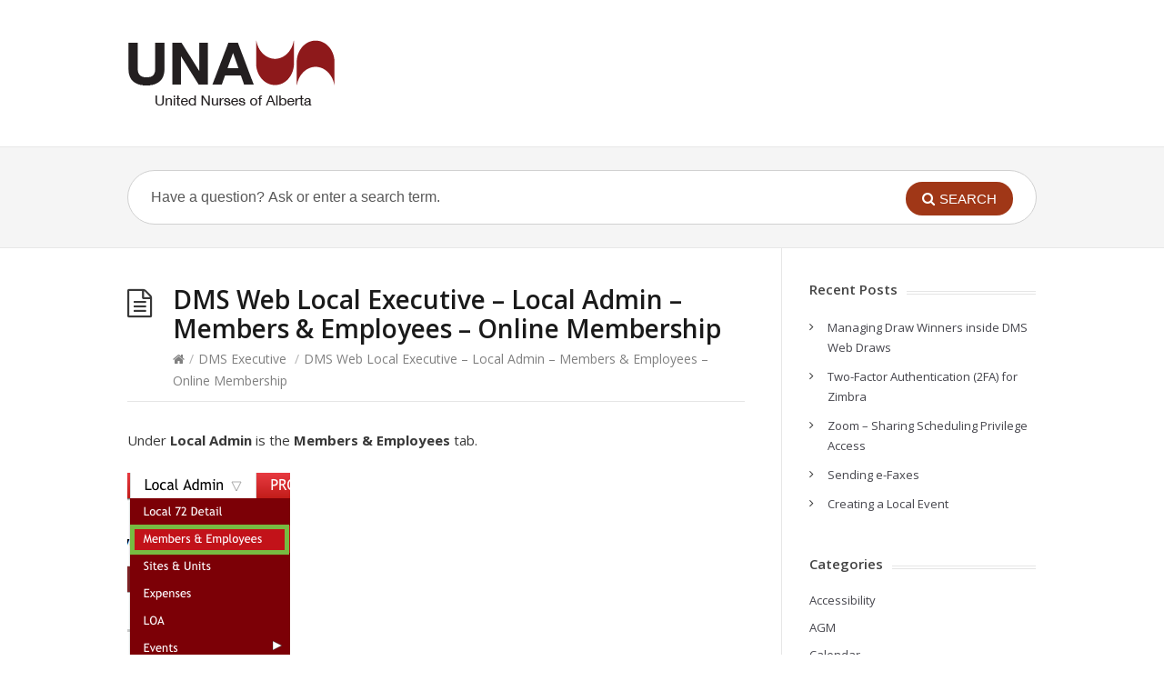

--- FILE ---
content_type: text/html; charset=UTF-8
request_url: https://help.una.ca/dms-web-local-executive-local-admin-members-employees-online-membership/
body_size: 10381
content:
<!DOCTYPE html>
<html lang="en-US">
<head>
  <meta http-equiv="X-UA-Compatible" content="IE=Edge"/>
  <meta charset="UTF-8" />
  <meta name="viewport" content="width=device-width">
  <meta name="format-detection" content="telephone=no">

  <meta name='robots' content='index, follow, max-image-preview:large, max-snippet:-1, max-video-preview:-1' />

	<!-- This site is optimized with the Yoast SEO plugin v26.8 - https://yoast.com/product/yoast-seo-wordpress/ -->
	<title>DMS Web Local Executive - Local Admin - Members &amp; Employees - Online Membership - UNA Help</title>
	<link rel="canonical" href="https://help.una.ca/dms-web-local-executive-local-admin-members-employees-online-membership/" />
	<meta property="og:locale" content="en_US" />
	<meta property="og:type" content="article" />
	<meta property="og:title" content="DMS Web Local Executive - Local Admin - Members &amp; Employees - Online Membership - UNA Help" />
	<meta property="og:description" content="Under Local Admin is the Members &amp; Employees tab. There are several options available on the tab.  The Membership Applications table is available for approval of pending membership that have been submitted electronically.  Using the button, you can Enter New Membership from Paper Application to have the member&#8217;s name appear immediately on your membership list.  In [&hellip;]" />
	<meta property="og:url" content="https://help.una.ca/dms-web-local-executive-local-admin-members-employees-online-membership/" />
	<meta property="og:site_name" content="UNA Help" />
	<meta property="article:published_time" content="2017-09-20T22:05:01+00:00" />
	<meta property="article:modified_time" content="2021-04-26T16:43:43+00:00" />
	<meta property="og:image" content="https://help.una.ca/wp-content/uploads/2017/04/Screen-Shot-2017-04-13-at-2.36.26-PM.png" />
	<meta name="author" content="Dalyce Wesley-Leeder" />
	<meta name="twitter:card" content="summary_large_image" />
	<script type="application/ld+json" class="yoast-schema-graph">{"@context":"https://schema.org","@graph":[{"@type":"Article","@id":"https://help.una.ca/dms-web-local-executive-local-admin-members-employees-online-membership/#article","isPartOf":{"@id":"https://help.una.ca/dms-web-local-executive-local-admin-members-employees-online-membership/"},"author":{"name":"Dalyce Wesley-Leeder","@id":"https://help.una.ca/#/schema/person/0c0108287727ff3ad9ffd5c920187ded"},"headline":"DMS Web Local Executive &#8211; Local Admin &#8211; Members &#038; Employees &#8211; Online Membership","datePublished":"2017-09-20T22:05:01+00:00","dateModified":"2021-04-26T16:43:43+00:00","mainEntityOfPage":{"@id":"https://help.una.ca/dms-web-local-executive-local-admin-members-employees-online-membership/"},"wordCount":192,"publisher":{"@id":"https://help.una.ca/#organization"},"image":{"@id":"https://help.una.ca/dms-web-local-executive-local-admin-members-employees-online-membership/#primaryimage"},"thumbnailUrl":"https://help.una.ca/wp-content/uploads/2017/04/Screen-Shot-2017-04-13-at-2.36.26-PM.png","keywords":["DMS Executive","Online Membership"],"articleSection":["DMS Executive"],"inLanguage":"en-US"},{"@type":"WebPage","@id":"https://help.una.ca/dms-web-local-executive-local-admin-members-employees-online-membership/","url":"https://help.una.ca/dms-web-local-executive-local-admin-members-employees-online-membership/","name":"DMS Web Local Executive - Local Admin - Members & Employees - Online Membership - UNA Help","isPartOf":{"@id":"https://help.una.ca/#website"},"primaryImageOfPage":{"@id":"https://help.una.ca/dms-web-local-executive-local-admin-members-employees-online-membership/#primaryimage"},"image":{"@id":"https://help.una.ca/dms-web-local-executive-local-admin-members-employees-online-membership/#primaryimage"},"thumbnailUrl":"https://help.una.ca/wp-content/uploads/2017/04/Screen-Shot-2017-04-13-at-2.36.26-PM.png","datePublished":"2017-09-20T22:05:01+00:00","dateModified":"2021-04-26T16:43:43+00:00","breadcrumb":{"@id":"https://help.una.ca/dms-web-local-executive-local-admin-members-employees-online-membership/#breadcrumb"},"inLanguage":"en-US","potentialAction":[{"@type":"ReadAction","target":["https://help.una.ca/dms-web-local-executive-local-admin-members-employees-online-membership/"]}]},{"@type":"ImageObject","inLanguage":"en-US","@id":"https://help.una.ca/dms-web-local-executive-local-admin-members-employees-online-membership/#primaryimage","url":"https://help.una.ca/wp-content/uploads/2017/04/Screen-Shot-2017-04-13-at-2.36.26-PM.png","contentUrl":"https://help.una.ca/wp-content/uploads/2017/04/Screen-Shot-2017-04-13-at-2.36.26-PM.png","width":179,"height":327},{"@type":"BreadcrumbList","@id":"https://help.una.ca/dms-web-local-executive-local-admin-members-employees-online-membership/#breadcrumb","itemListElement":[{"@type":"ListItem","position":1,"name":"Home","item":"https://help.una.ca/"},{"@type":"ListItem","position":2,"name":"DMS Web Local Executive &#8211; Local Admin &#8211; Members &#038; Employees &#8211; Online Membership"}]},{"@type":"WebSite","@id":"https://help.una.ca/#website","url":"https://help.una.ca/","name":"UNA Help","description":"UNA Help Documentation","publisher":{"@id":"https://help.una.ca/#organization"},"potentialAction":[{"@type":"SearchAction","target":{"@type":"EntryPoint","urlTemplate":"https://help.una.ca/?s={search_term_string}"},"query-input":{"@type":"PropertyValueSpecification","valueRequired":true,"valueName":"search_term_string"}}],"inLanguage":"en-US"},{"@type":"Organization","@id":"https://help.una.ca/#organization","name":"United Nurses of Alberta","url":"https://help.una.ca/","logo":{"@type":"ImageObject","inLanguage":"en-US","@id":"https://help.una.ca/#/schema/logo/image/","url":"https://help.una.ca/wp-content/uploads/2022/05/una_logo.png","contentUrl":"https://help.una.ca/wp-content/uploads/2022/05/una_logo.png","width":128,"height":128,"caption":"United Nurses of Alberta"},"image":{"@id":"https://help.una.ca/#/schema/logo/image/"}},{"@type":"Person","@id":"https://help.una.ca/#/schema/person/0c0108287727ff3ad9ffd5c920187ded","name":"Dalyce Wesley-Leeder","image":{"@type":"ImageObject","inLanguage":"en-US","@id":"https://help.una.ca/#/schema/person/image/","url":"https://secure.gravatar.com/avatar/a59c6695c811caa4953717ecb067b60c68b51e56ee1f83bbe2ca63d45050f959?s=96&d=mm&r=g","contentUrl":"https://secure.gravatar.com/avatar/a59c6695c811caa4953717ecb067b60c68b51e56ee1f83bbe2ca63d45050f959?s=96&d=mm&r=g","caption":"Dalyce Wesley-Leeder"}}]}</script>
	<!-- / Yoast SEO plugin. -->


<link rel='dns-prefetch' href='//fonts.googleapis.com' />
<link rel="alternate" type="application/rss+xml" title="UNA Help &raquo; Feed" href="https://help.una.ca/feed/" />
<link rel="alternate" type="application/rss+xml" title="UNA Help &raquo; Comments Feed" href="https://help.una.ca/comments/feed/" />
<link rel="alternate" type="application/rss+xml" title="UNA Help &raquo; DMS Web Local Executive &#8211; Local Admin &#8211; Members &#038; Employees &#8211; Online Membership Comments Feed" href="https://help.una.ca/dms-web-local-executive-local-admin-members-employees-online-membership/feed/" />
<link rel="alternate" title="oEmbed (JSON)" type="application/json+oembed" href="https://help.una.ca/wp-json/oembed/1.0/embed?url=https%3A%2F%2Fhelp.una.ca%2Fdms-web-local-executive-local-admin-members-employees-online-membership%2F" />
<link rel="alternate" title="oEmbed (XML)" type="text/xml+oembed" href="https://help.una.ca/wp-json/oembed/1.0/embed?url=https%3A%2F%2Fhelp.una.ca%2Fdms-web-local-executive-local-admin-members-employees-online-membership%2F&#038;format=xml" />
<style id='wp-img-auto-sizes-contain-inline-css' type='text/css'>
img:is([sizes=auto i],[sizes^="auto," i]){contain-intrinsic-size:3000px 1500px}
/*# sourceURL=wp-img-auto-sizes-contain-inline-css */
</style>
<style id='wp-emoji-styles-inline-css' type='text/css'>

	img.wp-smiley, img.emoji {
		display: inline !important;
		border: none !important;
		box-shadow: none !important;
		height: 1em !important;
		width: 1em !important;
		margin: 0 0.07em !important;
		vertical-align: -0.1em !important;
		background: none !important;
		padding: 0 !important;
	}
/*# sourceURL=wp-emoji-styles-inline-css */
</style>
<style id='wp-block-library-inline-css' type='text/css'>
:root{--wp-block-synced-color:#7a00df;--wp-block-synced-color--rgb:122,0,223;--wp-bound-block-color:var(--wp-block-synced-color);--wp-editor-canvas-background:#ddd;--wp-admin-theme-color:#007cba;--wp-admin-theme-color--rgb:0,124,186;--wp-admin-theme-color-darker-10:#006ba1;--wp-admin-theme-color-darker-10--rgb:0,107,160.5;--wp-admin-theme-color-darker-20:#005a87;--wp-admin-theme-color-darker-20--rgb:0,90,135;--wp-admin-border-width-focus:2px}@media (min-resolution:192dpi){:root{--wp-admin-border-width-focus:1.5px}}.wp-element-button{cursor:pointer}:root .has-very-light-gray-background-color{background-color:#eee}:root .has-very-dark-gray-background-color{background-color:#313131}:root .has-very-light-gray-color{color:#eee}:root .has-very-dark-gray-color{color:#313131}:root .has-vivid-green-cyan-to-vivid-cyan-blue-gradient-background{background:linear-gradient(135deg,#00d084,#0693e3)}:root .has-purple-crush-gradient-background{background:linear-gradient(135deg,#34e2e4,#4721fb 50%,#ab1dfe)}:root .has-hazy-dawn-gradient-background{background:linear-gradient(135deg,#faaca8,#dad0ec)}:root .has-subdued-olive-gradient-background{background:linear-gradient(135deg,#fafae1,#67a671)}:root .has-atomic-cream-gradient-background{background:linear-gradient(135deg,#fdd79a,#004a59)}:root .has-nightshade-gradient-background{background:linear-gradient(135deg,#330968,#31cdcf)}:root .has-midnight-gradient-background{background:linear-gradient(135deg,#020381,#2874fc)}:root{--wp--preset--font-size--normal:16px;--wp--preset--font-size--huge:42px}.has-regular-font-size{font-size:1em}.has-larger-font-size{font-size:2.625em}.has-normal-font-size{font-size:var(--wp--preset--font-size--normal)}.has-huge-font-size{font-size:var(--wp--preset--font-size--huge)}.has-text-align-center{text-align:center}.has-text-align-left{text-align:left}.has-text-align-right{text-align:right}.has-fit-text{white-space:nowrap!important}#end-resizable-editor-section{display:none}.aligncenter{clear:both}.items-justified-left{justify-content:flex-start}.items-justified-center{justify-content:center}.items-justified-right{justify-content:flex-end}.items-justified-space-between{justify-content:space-between}.screen-reader-text{border:0;clip-path:inset(50%);height:1px;margin:-1px;overflow:hidden;padding:0;position:absolute;width:1px;word-wrap:normal!important}.screen-reader-text:focus{background-color:#ddd;clip-path:none;color:#444;display:block;font-size:1em;height:auto;left:5px;line-height:normal;padding:15px 23px 14px;text-decoration:none;top:5px;width:auto;z-index:100000}html :where(.has-border-color){border-style:solid}html :where([style*=border-top-color]){border-top-style:solid}html :where([style*=border-right-color]){border-right-style:solid}html :where([style*=border-bottom-color]){border-bottom-style:solid}html :where([style*=border-left-color]){border-left-style:solid}html :where([style*=border-width]){border-style:solid}html :where([style*=border-top-width]){border-top-style:solid}html :where([style*=border-right-width]){border-right-style:solid}html :where([style*=border-bottom-width]){border-bottom-style:solid}html :where([style*=border-left-width]){border-left-style:solid}html :where(img[class*=wp-image-]){height:auto;max-width:100%}:where(figure){margin:0 0 1em}html :where(.is-position-sticky){--wp-admin--admin-bar--position-offset:var(--wp-admin--admin-bar--height,0px)}@media screen and (max-width:600px){html :where(.is-position-sticky){--wp-admin--admin-bar--position-offset:0px}}

/*# sourceURL=wp-block-library-inline-css */
</style><style id='global-styles-inline-css' type='text/css'>
:root{--wp--preset--aspect-ratio--square: 1;--wp--preset--aspect-ratio--4-3: 4/3;--wp--preset--aspect-ratio--3-4: 3/4;--wp--preset--aspect-ratio--3-2: 3/2;--wp--preset--aspect-ratio--2-3: 2/3;--wp--preset--aspect-ratio--16-9: 16/9;--wp--preset--aspect-ratio--9-16: 9/16;--wp--preset--color--black: #000000;--wp--preset--color--cyan-bluish-gray: #abb8c3;--wp--preset--color--white: #ffffff;--wp--preset--color--pale-pink: #f78da7;--wp--preset--color--vivid-red: #cf2e2e;--wp--preset--color--luminous-vivid-orange: #ff6900;--wp--preset--color--luminous-vivid-amber: #fcb900;--wp--preset--color--light-green-cyan: #7bdcb5;--wp--preset--color--vivid-green-cyan: #00d084;--wp--preset--color--pale-cyan-blue: #8ed1fc;--wp--preset--color--vivid-cyan-blue: #0693e3;--wp--preset--color--vivid-purple: #9b51e0;--wp--preset--gradient--vivid-cyan-blue-to-vivid-purple: linear-gradient(135deg,rgb(6,147,227) 0%,rgb(155,81,224) 100%);--wp--preset--gradient--light-green-cyan-to-vivid-green-cyan: linear-gradient(135deg,rgb(122,220,180) 0%,rgb(0,208,130) 100%);--wp--preset--gradient--luminous-vivid-amber-to-luminous-vivid-orange: linear-gradient(135deg,rgb(252,185,0) 0%,rgb(255,105,0) 100%);--wp--preset--gradient--luminous-vivid-orange-to-vivid-red: linear-gradient(135deg,rgb(255,105,0) 0%,rgb(207,46,46) 100%);--wp--preset--gradient--very-light-gray-to-cyan-bluish-gray: linear-gradient(135deg,rgb(238,238,238) 0%,rgb(169,184,195) 100%);--wp--preset--gradient--cool-to-warm-spectrum: linear-gradient(135deg,rgb(74,234,220) 0%,rgb(151,120,209) 20%,rgb(207,42,186) 40%,rgb(238,44,130) 60%,rgb(251,105,98) 80%,rgb(254,248,76) 100%);--wp--preset--gradient--blush-light-purple: linear-gradient(135deg,rgb(255,206,236) 0%,rgb(152,150,240) 100%);--wp--preset--gradient--blush-bordeaux: linear-gradient(135deg,rgb(254,205,165) 0%,rgb(254,45,45) 50%,rgb(107,0,62) 100%);--wp--preset--gradient--luminous-dusk: linear-gradient(135deg,rgb(255,203,112) 0%,rgb(199,81,192) 50%,rgb(65,88,208) 100%);--wp--preset--gradient--pale-ocean: linear-gradient(135deg,rgb(255,245,203) 0%,rgb(182,227,212) 50%,rgb(51,167,181) 100%);--wp--preset--gradient--electric-grass: linear-gradient(135deg,rgb(202,248,128) 0%,rgb(113,206,126) 100%);--wp--preset--gradient--midnight: linear-gradient(135deg,rgb(2,3,129) 0%,rgb(40,116,252) 100%);--wp--preset--font-size--small: 13px;--wp--preset--font-size--medium: 20px;--wp--preset--font-size--large: 36px;--wp--preset--font-size--x-large: 42px;--wp--preset--spacing--20: 0.44rem;--wp--preset--spacing--30: 0.67rem;--wp--preset--spacing--40: 1rem;--wp--preset--spacing--50: 1.5rem;--wp--preset--spacing--60: 2.25rem;--wp--preset--spacing--70: 3.38rem;--wp--preset--spacing--80: 5.06rem;--wp--preset--shadow--natural: 6px 6px 9px rgba(0, 0, 0, 0.2);--wp--preset--shadow--deep: 12px 12px 50px rgba(0, 0, 0, 0.4);--wp--preset--shadow--sharp: 6px 6px 0px rgba(0, 0, 0, 0.2);--wp--preset--shadow--outlined: 6px 6px 0px -3px rgb(255, 255, 255), 6px 6px rgb(0, 0, 0);--wp--preset--shadow--crisp: 6px 6px 0px rgb(0, 0, 0);}:where(.is-layout-flex){gap: 0.5em;}:where(.is-layout-grid){gap: 0.5em;}body .is-layout-flex{display: flex;}.is-layout-flex{flex-wrap: wrap;align-items: center;}.is-layout-flex > :is(*, div){margin: 0;}body .is-layout-grid{display: grid;}.is-layout-grid > :is(*, div){margin: 0;}:where(.wp-block-columns.is-layout-flex){gap: 2em;}:where(.wp-block-columns.is-layout-grid){gap: 2em;}:where(.wp-block-post-template.is-layout-flex){gap: 1.25em;}:where(.wp-block-post-template.is-layout-grid){gap: 1.25em;}.has-black-color{color: var(--wp--preset--color--black) !important;}.has-cyan-bluish-gray-color{color: var(--wp--preset--color--cyan-bluish-gray) !important;}.has-white-color{color: var(--wp--preset--color--white) !important;}.has-pale-pink-color{color: var(--wp--preset--color--pale-pink) !important;}.has-vivid-red-color{color: var(--wp--preset--color--vivid-red) !important;}.has-luminous-vivid-orange-color{color: var(--wp--preset--color--luminous-vivid-orange) !important;}.has-luminous-vivid-amber-color{color: var(--wp--preset--color--luminous-vivid-amber) !important;}.has-light-green-cyan-color{color: var(--wp--preset--color--light-green-cyan) !important;}.has-vivid-green-cyan-color{color: var(--wp--preset--color--vivid-green-cyan) !important;}.has-pale-cyan-blue-color{color: var(--wp--preset--color--pale-cyan-blue) !important;}.has-vivid-cyan-blue-color{color: var(--wp--preset--color--vivid-cyan-blue) !important;}.has-vivid-purple-color{color: var(--wp--preset--color--vivid-purple) !important;}.has-black-background-color{background-color: var(--wp--preset--color--black) !important;}.has-cyan-bluish-gray-background-color{background-color: var(--wp--preset--color--cyan-bluish-gray) !important;}.has-white-background-color{background-color: var(--wp--preset--color--white) !important;}.has-pale-pink-background-color{background-color: var(--wp--preset--color--pale-pink) !important;}.has-vivid-red-background-color{background-color: var(--wp--preset--color--vivid-red) !important;}.has-luminous-vivid-orange-background-color{background-color: var(--wp--preset--color--luminous-vivid-orange) !important;}.has-luminous-vivid-amber-background-color{background-color: var(--wp--preset--color--luminous-vivid-amber) !important;}.has-light-green-cyan-background-color{background-color: var(--wp--preset--color--light-green-cyan) !important;}.has-vivid-green-cyan-background-color{background-color: var(--wp--preset--color--vivid-green-cyan) !important;}.has-pale-cyan-blue-background-color{background-color: var(--wp--preset--color--pale-cyan-blue) !important;}.has-vivid-cyan-blue-background-color{background-color: var(--wp--preset--color--vivid-cyan-blue) !important;}.has-vivid-purple-background-color{background-color: var(--wp--preset--color--vivid-purple) !important;}.has-black-border-color{border-color: var(--wp--preset--color--black) !important;}.has-cyan-bluish-gray-border-color{border-color: var(--wp--preset--color--cyan-bluish-gray) !important;}.has-white-border-color{border-color: var(--wp--preset--color--white) !important;}.has-pale-pink-border-color{border-color: var(--wp--preset--color--pale-pink) !important;}.has-vivid-red-border-color{border-color: var(--wp--preset--color--vivid-red) !important;}.has-luminous-vivid-orange-border-color{border-color: var(--wp--preset--color--luminous-vivid-orange) !important;}.has-luminous-vivid-amber-border-color{border-color: var(--wp--preset--color--luminous-vivid-amber) !important;}.has-light-green-cyan-border-color{border-color: var(--wp--preset--color--light-green-cyan) !important;}.has-vivid-green-cyan-border-color{border-color: var(--wp--preset--color--vivid-green-cyan) !important;}.has-pale-cyan-blue-border-color{border-color: var(--wp--preset--color--pale-cyan-blue) !important;}.has-vivid-cyan-blue-border-color{border-color: var(--wp--preset--color--vivid-cyan-blue) !important;}.has-vivid-purple-border-color{border-color: var(--wp--preset--color--vivid-purple) !important;}.has-vivid-cyan-blue-to-vivid-purple-gradient-background{background: var(--wp--preset--gradient--vivid-cyan-blue-to-vivid-purple) !important;}.has-light-green-cyan-to-vivid-green-cyan-gradient-background{background: var(--wp--preset--gradient--light-green-cyan-to-vivid-green-cyan) !important;}.has-luminous-vivid-amber-to-luminous-vivid-orange-gradient-background{background: var(--wp--preset--gradient--luminous-vivid-amber-to-luminous-vivid-orange) !important;}.has-luminous-vivid-orange-to-vivid-red-gradient-background{background: var(--wp--preset--gradient--luminous-vivid-orange-to-vivid-red) !important;}.has-very-light-gray-to-cyan-bluish-gray-gradient-background{background: var(--wp--preset--gradient--very-light-gray-to-cyan-bluish-gray) !important;}.has-cool-to-warm-spectrum-gradient-background{background: var(--wp--preset--gradient--cool-to-warm-spectrum) !important;}.has-blush-light-purple-gradient-background{background: var(--wp--preset--gradient--blush-light-purple) !important;}.has-blush-bordeaux-gradient-background{background: var(--wp--preset--gradient--blush-bordeaux) !important;}.has-luminous-dusk-gradient-background{background: var(--wp--preset--gradient--luminous-dusk) !important;}.has-pale-ocean-gradient-background{background: var(--wp--preset--gradient--pale-ocean) !important;}.has-electric-grass-gradient-background{background: var(--wp--preset--gradient--electric-grass) !important;}.has-midnight-gradient-background{background: var(--wp--preset--gradient--midnight) !important;}.has-small-font-size{font-size: var(--wp--preset--font-size--small) !important;}.has-medium-font-size{font-size: var(--wp--preset--font-size--medium) !important;}.has-large-font-size{font-size: var(--wp--preset--font-size--large) !important;}.has-x-large-font-size{font-size: var(--wp--preset--font-size--x-large) !important;}
/*# sourceURL=global-styles-inline-css */
</style>

<style id='classic-theme-styles-inline-css' type='text/css'>
/*! This file is auto-generated */
.wp-block-button__link{color:#fff;background-color:#32373c;border-radius:9999px;box-shadow:none;text-decoration:none;padding:calc(.667em + 2px) calc(1.333em + 2px);font-size:1.125em}.wp-block-file__button{background:#32373c;color:#fff;text-decoration:none}
/*# sourceURL=/wp-includes/css/classic-themes.min.css */
</style>
<link rel='stylesheet' id='ub-extension-style-css-css' href='https://help.una.ca/wp-content/plugins/ultimate-blocks/src/extensions/style.css?ver=6.9' type='text/css' media='all' />
<link rel='stylesheet' id='parent-style-css' href='https://help.una.ca/wp-content/themes/knowhow/style.css?ver=6.9' type='text/css' media='all' />
<link rel='stylesheet' id='theme-style-css' href='https://help.una.ca/wp-content/themes/knowhow-child/style.css?ver=6.9' type='text/css' media='all' />
<style id='theme-style-inline-css' type='text/css'>
 
				/* Links */
				a, 
				a:visited { color:#a03717; }
				a:hover, 
				.widget a:hover,
				#primary-nav ul a:hover,
				#footer-nav a:hover,
				#breadcrumbs a:hover { color:#a03717; }
				
				/* Theme Color */
				#commentform #submit, 
				.st_faq h2.active .action, 
				.widget_categories ul span, 
				.pagination .current, 
				.tags a, 
				.page-links span,
				#comments .comment-meta .author-badge,
				input[type="reset"],
				input[type="submit"],
				input[type="button"] { background: #a03717; }
				#live-search #searchsubmit, input[type="submit"] { background-color: #a03717; }
				.tags a:before { border-color: transparent #a03717 transparent transparent; }

				/*Squivo April 2021 - to hide the empty footer */
#site-footer,
#site-footer #copyright{
margin:0 !important;
padding:0 !important;
}
				
				
/*# sourceURL=theme-style-inline-css */
</style>
<link rel='stylesheet' id='theme-font-css' href='https://fonts.googleapis.com/css?family=Open+Sans:400,400italic,600,700&#038;subset=latin,latin-ext' type='text/css' media='all' />
<link rel='stylesheet' id='font-awesome-css' href='https://help.una.ca/wp-content/themes/knowhow/css/font-awesome.min.css?ver=6.9' type='text/css' media='all' />
<link rel='stylesheet' id='shortcodes-css' href='https://help.una.ca/wp-content/themes/knowhow/framework/shortcodes/shortcodes.css?ver=6.9' type='text/css' media='all' />
<script type="text/javascript" src="https://help.una.ca/wp-content/plugins/stop-user-enumeration/frontend/js/frontend.js?ver=1.7.7" id="stop-user-enumeration-js" defer="defer" data-wp-strategy="defer"></script>
<script type="text/javascript" src="https://help.una.ca/wp-includes/js/jquery/jquery.min.js?ver=3.7.1" id="jquery-core-js"></script>
<script type="text/javascript" src="https://help.una.ca/wp-includes/js/jquery/jquery-migrate.min.js?ver=3.4.1" id="jquery-migrate-js"></script>
<link rel="https://api.w.org/" href="https://help.una.ca/wp-json/" /><link rel="alternate" title="JSON" type="application/json" href="https://help.una.ca/wp-json/wp/v2/posts/913" /><link rel="EditURI" type="application/rsd+xml" title="RSD" href="https://help.una.ca/xmlrpc.php?rsd" />
<meta name="generator" content="WordPress 6.9" />
<link rel='shortlink' href='https://help.una.ca/?p=913' />
<!-- Google tag (gtag.js) -->
<script async src="https://www.googletagmanager.com/gtag/js?id=G-H3ZZWPEQKH"></script>
<script>
  window.dataLayer = window.dataLayer || [];
  function gtag(){dataLayer.push(arguments);}
  gtag('js', new Date());

  gtag('config', 'G-H3ZZWPEQKH');
</script><!--[if lt IE 9]><script src="https://help.una.ca/wp-content/themes/knowhow/js/html5.js"></script><![endif]--><!--[if (gte IE 6)&(lte IE 8)]><script src="https://help.una.ca/wp-content/themes/knowhow/js/selectivizr-min.js"></script><![endif]--><link rel="shortcut icon" href="https://help.una.ca/wp-content/uploads/2021/10/favicon.ico"/>
</head>
<body class="wp-singular post-template-default single single-post postid-913 single-format-standard wp-theme-knowhow wp-child-theme-knowhow-child">

<!-- #site-container -->
<div id="site-container" class="clearfix">


<!-- #header -->
<header id="site-header" class="clearfix" role="banner">
<div class="ht-container">

<!-- #logo -->
  <div id="logo">
          <a title="UNA Help" href="https://help.una.ca">
            <img alt="UNA Help" src="https://help.una.ca/wp-content/uploads/2017/03/logo-90-px.png">
            </a>
       </div>
<!-- /#logo -->


</div>
</header>
<!-- /#header -->

<!-- #live-search -->
    <div id="live-search">
    <div class="ht-container">
    <div id="search-wrap">
      <form role="search" method="get" id="searchform" class="clearfix" action="https://help.una.ca/">
        <input type="text" onfocus="if (this.value == 'Have a question? Ask or enter a search term.') {this.value = '';}" onblur="if (this.value == '')  {this.value = 'Have a question? Ask or enter a search term.';}" value="Have a question? Ask or enter a search term." name="s" id="s" autocapitalize="off" autocorrect="off" autocomplete="off" />
        <i class="live-search-loading fa fa-spinner fa-spin"></i>
        <button type="submit" id="searchsubmit">
                <i class='fa fa-search'></i><span>Search</span>
            </button>
      </form>
      </div>
    </div>
    </div>
<!-- /#live-search -->

<!-- #primary -->
<div id="primary" class="sidebar-right clearfix"> 
<!-- .ht-container -->
<div class="ht-container">

  <!-- #content -->
  <section id="content" role="main">
  
<!-- #page-header -->
<header id="page-header" class="clearfix">
  <h1 class="page-title">DMS Web Local Executive &#8211; Local Admin &#8211; Members &#038; Employees &#8211; Online Membership</h1>
  <div id="breadcrumbs"><a href="https://help.una.ca"><icon class="fa fa-home"></i></a><span class="sep">/</span><a href="https://help.una.ca/category/dms-executive/" title="View all posts in DMS Executive" >DMS Executive</a> <span class="sep">/</span>DMS Web Local Executive &#8211; Local Admin &#8211; Members &#038; Employees &#8211; Online Membership</div></header>
<!-- /#page-header --> 

 

    
  
  
    <article id="post-913" class="clearfix post-913 post type-post status-publish format-standard hentry category-dms-executive tag-dms-executive tag-online-membership">
    
	<!-- .entry-header -->
	<header class="entry-header">
    
        	    
	</header>
	<!-- /.entry-header -->
      
        
        <div class="entry-content">
          <p>Under <strong>Local Admin</strong> is the <strong>Members &amp; Employees</strong> tab.</p>
<p><img fetchpriority="high" decoding="async" class="alignnone size-full wp-image-914" src="https://help.una.ca/wp-content/uploads/2017/04/Screen-Shot-2017-04-13-at-2.36.26-PM.png" alt="" width="179" height="327" srcset="https://help.una.ca/wp-content/uploads/2017/04/Screen-Shot-2017-04-13-at-2.36.26-PM.png 179w, https://help.una.ca/wp-content/uploads/2017/04/Screen-Shot-2017-04-13-at-2.36.26-PM-164x300.png 164w, https://help.una.ca/wp-content/uploads/2017/04/Screen-Shot-2017-04-13-at-2.36.26-PM-33x60.png 33w, https://help.una.ca/wp-content/uploads/2017/04/Screen-Shot-2017-04-13-at-2.36.26-PM-82x150.png 82w" sizes="(max-width: 179px) 100vw, 179px" /></p>
<p>There are several options available on the tab.  The <strong>Membership Applications</strong> table is available for approval of pending membership that have been submitted electronically.  Using the button, you can <strong>Enter New Membership</strong> from <strong>Paper Application</strong> to have the member&#8217;s name appear immediately on your membership list.  In both cases, the actual membership is pending until <strong>Membership Services/Data Maintenance</strong> handles the application.  A second button lets you <strong>send E-mail to Members</strong> of your local who have a personal email address in the database.</p>
<p><img decoding="async" class="alignnone size-full wp-image-915" src="https://help.una.ca/wp-content/uploads/2017/04/Screen-Shot-2017-04-13-at-2.39.24-PM.png" alt="" width="1011" height="299" srcset="https://help.una.ca/wp-content/uploads/2017/04/Screen-Shot-2017-04-13-at-2.39.24-PM.png 1011w, https://help.una.ca/wp-content/uploads/2017/04/Screen-Shot-2017-04-13-at-2.39.24-PM-300x89.png 300w, https://help.una.ca/wp-content/uploads/2017/04/Screen-Shot-2017-04-13-at-2.39.24-PM-768x227.png 768w, https://help.una.ca/wp-content/uploads/2017/04/Screen-Shot-2017-04-13-at-2.39.24-PM-60x18.png 60w, https://help.una.ca/wp-content/uploads/2017/04/Screen-Shot-2017-04-13-at-2.39.24-PM-150x44.png 150w" sizes="(max-width: 1011px) 100vw, 1011px" /></p>
<p><strong>On line Membership Application</strong></p>
<p>If an executive officer finds an application has been submitted electronically, a quick review give the ability to <strong>Approve</strong> or <strong>Reject</strong> by activating the appropriate button.</p>
<p><img decoding="async" class="alignnone size-full wp-image-958" src="https://help.una.ca/wp-content/uploads/2017/04/Screen-Shot-2017-04-25-at-1.27.16-PM.png" alt="" width="1003" height="336" srcset="https://help.una.ca/wp-content/uploads/2017/04/Screen-Shot-2017-04-25-at-1.27.16-PM.png 1003w, https://help.una.ca/wp-content/uploads/2017/04/Screen-Shot-2017-04-25-at-1.27.16-PM-300x100.png 300w, https://help.una.ca/wp-content/uploads/2017/04/Screen-Shot-2017-04-25-at-1.27.16-PM-768x257.png 768w, https://help.una.ca/wp-content/uploads/2017/04/Screen-Shot-2017-04-25-at-1.27.16-PM-60x20.png 60w, https://help.una.ca/wp-content/uploads/2017/04/Screen-Shot-2017-04-25-at-1.27.16-PM-150x50.png 150w" sizes="(max-width: 1003px) 100vw, 1003px" /></p>
<p>Clicking <strong>Approve</strong> will prompt for the <strong>Confirm Membership Approval</strong> screen, click <strong>Approve.</strong></p>
<p><img loading="lazy" decoding="async" class="alignnone size-full wp-image-959" src="https://help.una.ca/wp-content/uploads/2017/04/Screen-Shot-2017-04-25-at-1.30.17-PM.png" alt="" width="344" height="180" srcset="https://help.una.ca/wp-content/uploads/2017/04/Screen-Shot-2017-04-25-at-1.30.17-PM.png 344w, https://help.una.ca/wp-content/uploads/2017/04/Screen-Shot-2017-04-25-at-1.30.17-PM-300x157.png 300w, https://help.una.ca/wp-content/uploads/2017/04/Screen-Shot-2017-04-25-at-1.30.17-PM-60x31.png 60w, https://help.una.ca/wp-content/uploads/2017/04/Screen-Shot-2017-04-25-at-1.30.17-PM-150x78.png 150w" sizes="auto, (max-width: 344px) 100vw, 344px" /></p>
<p>Clicking <strong>Reject</strong> will prompt for the <strong>Confirm Membership Rejection</strong> screen, click <strong>Reject</strong> once a reason is entered<strong>.</strong></p>
<p><img loading="lazy" decoding="async" class="alignnone size-full wp-image-960" src="https://help.una.ca/wp-content/uploads/2017/04/Screen-Shot-2017-04-25-at-1.32.52-PM.png" alt="" width="338" height="199" srcset="https://help.una.ca/wp-content/uploads/2017/04/Screen-Shot-2017-04-25-at-1.32.52-PM.png 338w, https://help.una.ca/wp-content/uploads/2017/04/Screen-Shot-2017-04-25-at-1.32.52-PM-300x177.png 300w, https://help.una.ca/wp-content/uploads/2017/04/Screen-Shot-2017-04-25-at-1.32.52-PM-60x35.png 60w, https://help.una.ca/wp-content/uploads/2017/04/Screen-Shot-2017-04-25-at-1.32.52-PM-150x88.png 150w" sizes="auto, (max-width: 338px) 100vw, 338px" /></p>
<p>** The remainder of the <strong>Membership Application</strong> process is completed by <strong>Membership Services/Data Maintenance.</strong></p>
<p>The application can also be done by paper see the <strong>Paper Application</strong> process.</p>
                  </div>
        
        
        <div class="tags">
          <strong> Tagged: </strong><a href="https://help.una.ca/tag/dms-executive/" rel="tag">DMS Executive</a><a href="https://help.una.ca/tag/online-membership/" rel="tag">Online Membership</a>        </div>
		 
</article>

	    
	     
     <section id="related-posts" class="clearfix">
     <h3 id="related-posts-title">Related Articles</h3>
     	<ul class="clearfix">        
		<li class="standard">
        <h4 class="entry-title"><a href="https://help.una.ca/creating-a-local-event/" rel="bookmark" title="Creating a Local Event">Creating a Local Event</a></h4>
        </li>

        
		<li class="standard">
        <h4 class="entry-title"><a href="https://help.una.ca/local-by-law-upload-on-dms/" rel="bookmark" title="Local By-Law upload on DMS">Local By-Law upload on DMS</a></h4>
        </li>

        
		<li class="standard">
        <h4 class="entry-title"><a href="https://help.una.ca/new-local-executive-starting-guide/" rel="bookmark" title="New Local Executive Starting Guide">New Local Executive Starting Guide</a></h4>
        </li>

        
		<li class="standard">
        <h4 class="entry-title"><a href="https://help.una.ca/event-email-addresses-into-zimbra/" rel="bookmark" title="How to Get Email Addresses from DMS Web Events into Zimbra">How to Get Email Addresses from DMS Web Events into Zimbra</a></h4>
        </li>

        
		<li class="standard">
        <h4 class="entry-title"><a href="https://help.una.ca/local-public-contact-number/" rel="bookmark" title="Local Public Contact Number">Local Public Contact Number</a></h4>
        </li>

        
		<li class="standard">
        <h4 class="entry-title"><a href="https://help.una.ca/custom-search-for-seniority-date-of-members-for-a-local/" rel="bookmark" title="Custom Search for Seniority Date of Members for a Local">Custom Search for Seniority Date of Members for a Local</a></h4>
        </li>

</ul></section>
      
    
    
</section>
<!-- #content -->

<!-- #sidebar -->
<aside id="sidebar" role="complementary">

		<div id="recent-posts-2" class="widget widget_recent_entries clearfix">
		<h4 class="widget-title"><span>Recent Posts</span></h4>
		<ul>
											<li>
					<a href="https://help.una.ca/managing-draw-winners-inside-dms-web-draws/">Managing Draw Winners inside DMS Web Draws</a>
									</li>
											<li>
					<a href="https://help.una.ca/two-factor-authentication-2fa-for-zimbra/">Two-Factor Authentication (2FA) for Zimbra</a>
									</li>
											<li>
					<a href="https://help.una.ca/zoom-sharing-scheduling-privilege-access/">Zoom &#8211; Sharing Scheduling Privilege Access</a>
									</li>
											<li>
					<a href="https://help.una.ca/sending-e-faxes/">Sending e-Faxes</a>
									</li>
											<li>
					<a href="https://help.una.ca/creating-a-local-event/">Creating a Local Event</a>
									</li>
					</ul>

		</div><div id="categories-2" class="widget widget_categories clearfix"><h4 class="widget-title"><span>Categories</span></h4>
			<ul>
					<li class="cat-item cat-item-341"><a href="https://help.una.ca/category/accessibility/">Accessibility</a>
</li>
	<li class="cat-item cat-item-115"><a href="https://help.una.ca/category/agm/">AGM</a>
</li>
	<li class="cat-item cat-item-222"><a href="https://help.una.ca/category/calendar/">Calendar</a>
</li>
	<li class="cat-item cat-item-319"><a href="https://help.una.ca/category/computer-tips/">Computer Tips</a>
</li>
	<li class="cat-item cat-item-116"><a href="https://help.una.ca/category/dsm/">Demand Setting Meeting &#8211; DSM</a>
</li>
	<li class="cat-item cat-item-12"><a href="https://help.una.ca/category/direct-deposit/">Direct Deposit</a>
</li>
	<li class="cat-item cat-item-19"><a href="https://help.una.ca/category/dms/">DMS</a>
</li>
	<li class="cat-item cat-item-33"><a href="https://help.una.ca/category/dms-executive/">DMS Executive</a>
</li>
	<li class="cat-item cat-item-252"><a href="https://help.una.ca/category/dms-web/">DMS Web</a>
</li>
	<li class="cat-item cat-item-335"><a href="https://help.una.ca/category/draws/">Draws</a>
</li>
	<li class="cat-item cat-item-308"><a href="https://help.una.ca/category/dsm-2/">DSM</a>
</li>
	<li class="cat-item cat-item-219"><a href="https://help.una.ca/category/email/">Email</a>
</li>
	<li class="cat-item cat-item-248"><a href="https://help.una.ca/category/essential-services/">Essential Services</a>
</li>
	<li class="cat-item cat-item-322"><a href="https://help.una.ca/category/event-reporting/">Event Reporting</a>
</li>
	<li class="cat-item cat-item-332"><a href="https://help.una.ca/category/events-2/">Events</a>
</li>
	<li class="cat-item cat-item-13"><a href="https://help.una.ca/category/expense-claims/">Expense Claims</a>
</li>
	<li class="cat-item cat-item-189"><a href="https://help.una.ca/category/forums/">Forums</a>
</li>
	<li class="cat-item cat-item-166"><a href="https://help.una.ca/category/iphone/">iPhone</a>
</li>
	<li class="cat-item cat-item-15"><a href="https://help.una.ca/category/loa-request/">LOA Request</a>
</li>
	<li class="cat-item cat-item-134"><a href="https://help.una.ca/category/membership/">Membership</a>
</li>
	<li class="cat-item cat-item-307"><a href="https://help.una.ca/category/negs/">NEGS</a>
</li>
	<li class="cat-item cat-item-45"><a href="https://help.una.ca/category/ohs/">OH&amp;S</a>
</li>
	<li class="cat-item cat-item-73"><a href="https://help.una.ca/category/prc/">PRC</a>
</li>
	<li class="cat-item cat-item-48"><a href="https://help.una.ca/category/una-app-android/">UNA App Android</a>
</li>
	<li class="cat-item cat-item-49"><a href="https://help.una.ca/category/una-app-ios/">UNA App iOS</a>
</li>
	<li class="cat-item cat-item-1"><a href="https://help.una.ca/category/uncategorized/">Uncategorized</a>
</li>
	<li class="cat-item cat-item-173"><a href="https://help.una.ca/category/work-from-home/">Work From Home</a>
</li>
	<li class="cat-item cat-item-337"><a href="https://help.una.ca/category/workshops/">Workshops</a>
</li>
	<li class="cat-item cat-item-186"><a href="https://help.una.ca/category/zimbra/">Zimbra</a>
</li>
	<li class="cat-item cat-item-217"><a href="https://help.una.ca/category/zoom/">Zoom</a>
</li>
			</ul>

			</div><!-- #sidebar -->
	<a href='/login'>Log in</a>
</aside>

</div>
<!-- .ht-container -->
</div>
<!-- /#primary -->

<div class='una-login footer'>
	<a href='/login'>Log in</a></div>
<!-- #footer-widgets -->
<!-- /#footer-widgets -->

<!-- #site-footer -->
<footer id="site-footer" class="clearfix" role="contentinfo">
<div class="ht-container">

  

  <small id="copyright">
    </small>
  
</div>
<!-- /.ht-container -->
</footer> 
<!-- /#site-footer -->

<!-- /#site-container -->
</div>

<script type="speculationrules">
{"prefetch":[{"source":"document","where":{"and":[{"href_matches":"/*"},{"not":{"href_matches":["/wp-*.php","/wp-admin/*","/wp-content/uploads/*","/wp-content/*","/wp-content/plugins/*","/wp-content/themes/knowhow-child/*","/wp-content/themes/knowhow/*","/*\\?(.+)"]}},{"not":{"selector_matches":"a[rel~=\"nofollow\"]"}},{"not":{"selector_matches":".no-prefetch, .no-prefetch a"}}]},"eagerness":"conservative"}]}
</script>
	<script type="text/javascript">
	jQuery(document).ready(function() {
	jQuery('#live-search #s').liveSearch({url: 'https://help.una.ca/index.php?ajax=1&s='});
	});
	</script>
<script type="text/javascript" src="https://help.una.ca/wp-content/themes/knowhow/js/functions.js?ver=6.9" id="st_theme_custom-js"></script>
<script type="text/javascript" src="https://help.una.ca/wp-content/themes/knowhow/framework/shortcodes/shortcodes.js?ver=6.9" id="st_shortcodes-js"></script>
<script type="text/javascript" src="https://help.una.ca/wp-content/themes/knowhow/js/jquery.livesearch.js?ver=6.9" id="st_live_search-js"></script>
<script id="wp-emoji-settings" type="application/json">
{"baseUrl":"https://s.w.org/images/core/emoji/17.0.2/72x72/","ext":".png","svgUrl":"https://s.w.org/images/core/emoji/17.0.2/svg/","svgExt":".svg","source":{"concatemoji":"https://help.una.ca/wp-includes/js/wp-emoji-release.min.js?ver=6.9"}}
</script>
<script type="module">
/* <![CDATA[ */
/*! This file is auto-generated */
const a=JSON.parse(document.getElementById("wp-emoji-settings").textContent),o=(window._wpemojiSettings=a,"wpEmojiSettingsSupports"),s=["flag","emoji"];function i(e){try{var t={supportTests:e,timestamp:(new Date).valueOf()};sessionStorage.setItem(o,JSON.stringify(t))}catch(e){}}function c(e,t,n){e.clearRect(0,0,e.canvas.width,e.canvas.height),e.fillText(t,0,0);t=new Uint32Array(e.getImageData(0,0,e.canvas.width,e.canvas.height).data);e.clearRect(0,0,e.canvas.width,e.canvas.height),e.fillText(n,0,0);const a=new Uint32Array(e.getImageData(0,0,e.canvas.width,e.canvas.height).data);return t.every((e,t)=>e===a[t])}function p(e,t){e.clearRect(0,0,e.canvas.width,e.canvas.height),e.fillText(t,0,0);var n=e.getImageData(16,16,1,1);for(let e=0;e<n.data.length;e++)if(0!==n.data[e])return!1;return!0}function u(e,t,n,a){switch(t){case"flag":return n(e,"\ud83c\udff3\ufe0f\u200d\u26a7\ufe0f","\ud83c\udff3\ufe0f\u200b\u26a7\ufe0f")?!1:!n(e,"\ud83c\udde8\ud83c\uddf6","\ud83c\udde8\u200b\ud83c\uddf6")&&!n(e,"\ud83c\udff4\udb40\udc67\udb40\udc62\udb40\udc65\udb40\udc6e\udb40\udc67\udb40\udc7f","\ud83c\udff4\u200b\udb40\udc67\u200b\udb40\udc62\u200b\udb40\udc65\u200b\udb40\udc6e\u200b\udb40\udc67\u200b\udb40\udc7f");case"emoji":return!a(e,"\ud83e\u1fac8")}return!1}function f(e,t,n,a){let r;const o=(r="undefined"!=typeof WorkerGlobalScope&&self instanceof WorkerGlobalScope?new OffscreenCanvas(300,150):document.createElement("canvas")).getContext("2d",{willReadFrequently:!0}),s=(o.textBaseline="top",o.font="600 32px Arial",{});return e.forEach(e=>{s[e]=t(o,e,n,a)}),s}function r(e){var t=document.createElement("script");t.src=e,t.defer=!0,document.head.appendChild(t)}a.supports={everything:!0,everythingExceptFlag:!0},new Promise(t=>{let n=function(){try{var e=JSON.parse(sessionStorage.getItem(o));if("object"==typeof e&&"number"==typeof e.timestamp&&(new Date).valueOf()<e.timestamp+604800&&"object"==typeof e.supportTests)return e.supportTests}catch(e){}return null}();if(!n){if("undefined"!=typeof Worker&&"undefined"!=typeof OffscreenCanvas&&"undefined"!=typeof URL&&URL.createObjectURL&&"undefined"!=typeof Blob)try{var e="postMessage("+f.toString()+"("+[JSON.stringify(s),u.toString(),c.toString(),p.toString()].join(",")+"));",a=new Blob([e],{type:"text/javascript"});const r=new Worker(URL.createObjectURL(a),{name:"wpTestEmojiSupports"});return void(r.onmessage=e=>{i(n=e.data),r.terminate(),t(n)})}catch(e){}i(n=f(s,u,c,p))}t(n)}).then(e=>{for(const n in e)a.supports[n]=e[n],a.supports.everything=a.supports.everything&&a.supports[n],"flag"!==n&&(a.supports.everythingExceptFlag=a.supports.everythingExceptFlag&&a.supports[n]);var t;a.supports.everythingExceptFlag=a.supports.everythingExceptFlag&&!a.supports.flag,a.supports.everything||((t=a.source||{}).concatemoji?r(t.concatemoji):t.wpemoji&&t.twemoji&&(r(t.twemoji),r(t.wpemoji)))});
//# sourceURL=https://help.una.ca/wp-includes/js/wp-emoji-loader.min.js
/* ]]> */
</script>
</body>
</html>
<!-- Dynamic page generated in 0.188 seconds. -->
<!-- Cached page generated by WP-Super-Cache on 2026-01-21 17:44:33 -->

<!-- Compression = gzip -->

--- FILE ---
content_type: text/css
request_url: https://help.una.ca/wp-content/themes/knowhow-child/style.css?ver=6.9
body_size: 529
content:
/*
Theme Name: 	KnowHow Child
Theme URI: 		https://herothemes.com/
Author: 		UNA
Author URI: 	https://www.una.ca
Description: 	Child Theme of KnowHow for the help.una.ca website
Template:		knowhow
Version: 		1.0
*/


.una-login.footer{
	padding:5px 25px;
	text-align:right;
	background:linear-gradient(to top, #8e1a1b , #a54849);
	color:white;
}

.una-login.footer a,
.una-login.footer a:hover{
	color:white;
	font-size:12px;
}

.see-all{
	color:#8e1a1b !important;
	margin-left:10px;
}
.see-all:hover{
	text-decoration: underline;
}

#menu-featured-posts{
	background: #BDA69F;
    display: flex;
    list-style-image: none;
    list-style: none;
    margin: 0;
    padding: 10px 20px;
    border-bottom-left-radius: 10px;
    border-bottom-right-radius: 10px;
}

#menu-featured-posts:before{
	content:"\f08d";
    font-family: FontAwesome;
    font-size: 14px;
    font-weight: normal;
    color: #4D4D4D;
	left:0px;
	margin-right:5px;
}

#menu-featured-posts li{
	padding:0 10px;
	display:inline-block;
	position: relative;
}

#menu-featured-posts li:before{
	position:relative;
	display:inline-block;
	content:'';
	height:10px;
	width:1px;
	left:-10px;
	background:#4D4D4D;
}

#menu-featured-posts li:first-child:before{
	display:none;
}
#menu-featured-posts li a{
	color:white;
}

#menu-featured-posts li a:hover{
	color:#4D4D4D;
}

.entry-content pre{
	word-break:break-word;
}
